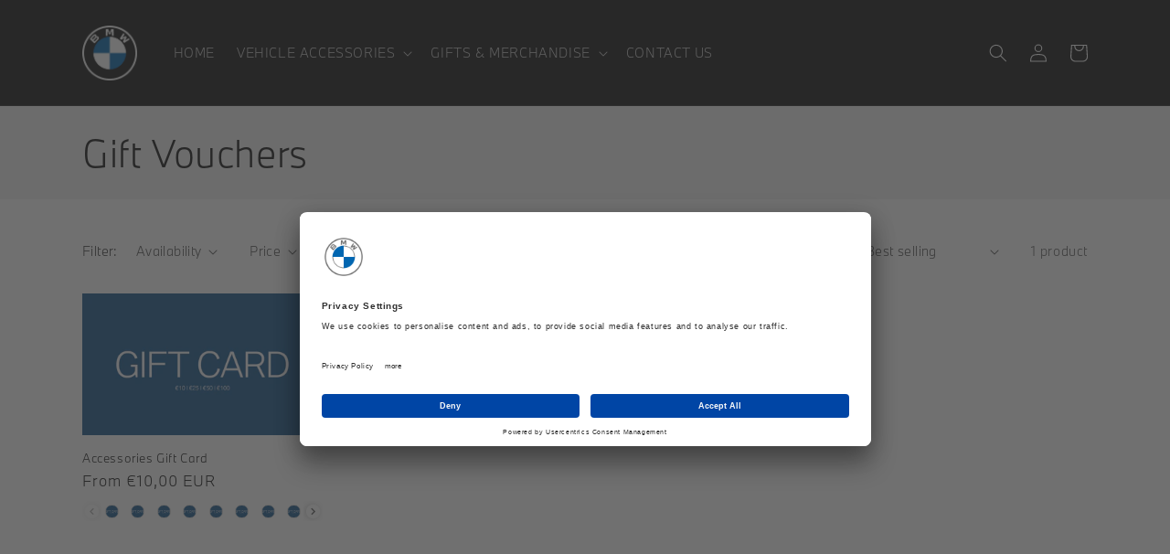

--- FILE ---
content_type: text/javascript; charset=utf-8
request_url: https://bmwaccessories.ie/collections/all/products/gift-card.js
body_size: 934
content:
{"id":5398223716511,"title":"Accessories Gift Card","handle":"gift-card","description":"\u003cp\u003eJ Donohoe BMW Gift Cards now available. These Gift cards can be used for Service, Parts or accessories. Gift cards can be used online or in our BMW Retailer in Wexford.\u003c\/p\u003e\n\u003cp\u003e \u003c\/p\u003e\n\u003cp\u003eFor vouchers greater than €100, please contact us on 053-9242526\u003c\/p\u003e\n\u003cp\u003e \u003c\/p\u003e\n\u003cp\u003eNote: Gift cards cannot be used in any other BMW Retailer.\u003c\/p\u003e","published_at":"2020-07-16T11:33:07+01:00","created_at":"2020-07-16T11:33:00+01:00","vendor":"J Donohoe BMW","type":"Gift Card","tags":["Gift Cards"],"price":1000,"price_min":1000,"price_max":100000,"available":true,"price_varies":true,"compare_at_price":null,"compare_at_price_min":0,"compare_at_price_max":0,"compare_at_price_varies":false,"variants":[{"id":35168766623903,"title":"€10","option1":"€10","option2":null,"option3":null,"sku":"","requires_shipping":false,"taxable":false,"featured_image":null,"available":true,"name":"Accessories Gift Card - €10","public_title":"€10","options":["€10"],"price":1000,"weight":0,"compare_at_price":null,"inventory_management":null,"barcode":"","requires_selling_plan":false,"selling_plan_allocations":[]},{"id":35168766656671,"title":"€20","option1":"€20","option2":null,"option3":null,"sku":"","requires_shipping":false,"taxable":false,"featured_image":null,"available":true,"name":"Accessories Gift Card - €20","public_title":"€20","options":["€20"],"price":2000,"weight":0,"compare_at_price":null,"inventory_management":null,"barcode":"","requires_selling_plan":false,"selling_plan_allocations":[]},{"id":35168766689439,"title":"€30","option1":"€30","option2":null,"option3":null,"sku":"","requires_shipping":false,"taxable":false,"featured_image":null,"available":true,"name":"Accessories Gift Card - €30","public_title":"€30","options":["€30"],"price":3000,"weight":0,"compare_at_price":null,"inventory_management":null,"barcode":"","requires_selling_plan":false,"selling_plan_allocations":[]},{"id":35168766722207,"title":"€40","option1":"€40","option2":null,"option3":null,"sku":"","requires_shipping":false,"taxable":false,"featured_image":null,"available":true,"name":"Accessories Gift Card - €40","public_title":"€40","options":["€40"],"price":4000,"weight":0,"compare_at_price":null,"inventory_management":null,"barcode":"","requires_selling_plan":false,"selling_plan_allocations":[]},{"id":37562928136376,"title":"€50","option1":"€50","option2":null,"option3":null,"sku":"","requires_shipping":false,"taxable":false,"featured_image":null,"available":true,"name":"Accessories Gift Card - €50","public_title":"€50","options":["€50"],"price":5000,"weight":0,"compare_at_price":null,"inventory_management":null,"barcode":"","requires_selling_plan":false,"selling_plan_allocations":[]},{"id":37562928791736,"title":"€60","option1":"€60","option2":null,"option3":null,"sku":"","requires_shipping":false,"taxable":false,"featured_image":null,"available":true,"name":"Accessories Gift Card - €60","public_title":"€60","options":["€60"],"price":6000,"weight":0,"compare_at_price":null,"inventory_management":null,"barcode":"","requires_selling_plan":false,"selling_plan_allocations":[]},{"id":37562929021112,"title":"€70","option1":"€70","option2":null,"option3":null,"sku":"","requires_shipping":false,"taxable":false,"featured_image":null,"available":true,"name":"Accessories Gift Card - €70","public_title":"€70","options":["€70"],"price":7000,"weight":0,"compare_at_price":null,"inventory_management":null,"barcode":"","requires_selling_plan":false,"selling_plan_allocations":[]},{"id":37562929971384,"title":"€80","option1":"€80","option2":null,"option3":null,"sku":"","requires_shipping":false,"taxable":false,"featured_image":null,"available":true,"name":"Accessories Gift Card - €80","public_title":"€80","options":["€80"],"price":8000,"weight":0,"compare_at_price":null,"inventory_management":null,"barcode":"","requires_selling_plan":false,"selling_plan_allocations":[]},{"id":37562930266296,"title":"€90","option1":"€90","option2":null,"option3":null,"sku":"","requires_shipping":false,"taxable":false,"featured_image":null,"available":true,"name":"Accessories Gift Card - €90","public_title":"€90","options":["€90"],"price":9000,"weight":0,"compare_at_price":null,"inventory_management":null,"barcode":"","requires_selling_plan":false,"selling_plan_allocations":[]},{"id":37562930954424,"title":"€100","option1":"€100","option2":null,"option3":null,"sku":"","requires_shipping":false,"taxable":false,"featured_image":null,"available":true,"name":"Accessories Gift Card - €100","public_title":"€100","options":["€100"],"price":10000,"weight":0,"compare_at_price":null,"inventory_management":null,"barcode":"","requires_selling_plan":false,"selling_plan_allocations":[]},{"id":40009863102648,"title":"€1,000","option1":"€1,000","option2":null,"option3":null,"sku":"","requires_shipping":false,"taxable":false,"featured_image":null,"available":true,"name":"Accessories Gift Card - €1,000","public_title":"€1,000","options":["€1,000"],"price":100000,"weight":0,"compare_at_price":null,"inventory_management":null,"barcode":"","requires_selling_plan":false,"selling_plan_allocations":[]}],"images":["\/\/cdn.shopify.com\/s\/files\/1\/0422\/5191\/1327\/products\/GIFTCARD.jpg?v=1595406811"],"featured_image":"\/\/cdn.shopify.com\/s\/files\/1\/0422\/5191\/1327\/products\/GIFTCARD.jpg?v=1595406811","options":[{"name":"Denominations","position":1,"values":["€10","€20","€30","€40","€50","€60","€70","€80","€90","€100","€1,000"]}],"url":"\/products\/gift-card","media":[{"alt":null,"id":10161718526111,"position":1,"preview_image":{"aspect_ratio":1.693,"height":750,"width":1270,"src":"https:\/\/cdn.shopify.com\/s\/files\/1\/0422\/5191\/1327\/products\/GIFTCARD.jpg?v=1595406811"},"aspect_ratio":1.693,"height":750,"media_type":"image","src":"https:\/\/cdn.shopify.com\/s\/files\/1\/0422\/5191\/1327\/products\/GIFTCARD.jpg?v=1595406811","width":1270}],"requires_selling_plan":false,"selling_plan_groups":[]}

--- FILE ---
content_type: text/javascript
request_url: https://cdn.starapps.studio/apps/vsk/j-donohoe-bmw/data-v2.js
body_size: 464
content:
"use strict";"undefined"==typeof window.starapps_data&&(window.starapps_data={}),"undefined"==typeof window.starapps_data.product_groups&&(window.starapps_data.product_groups=[{"id":1064041,"products_preset_id":95720,"collections_swatch":"first_product_image","group_name":"Baby Racers","option_name":"Colour","collections_preset_id":95727,"display_position":"top","products_swatch":"first_product_image","mobile_products_preset_id":95720,"mobile_products_swatch":"first_product_image","mobile_collections_preset_id":95727,"mobile_collections_swatch":"first_product_image","same_products_preset_for_mobile":true,"same_collections_preset_for_mobile":true,"option_values":[{"id":5350629965983,"option_value":null,"featured_img":"https://cdn.shopify.com/s/files/1/0422/5191/1327/products/BMWBABYRACERBLACK_1ab4d56d-a651-4b2c-9533-9676d9540943.jpg?v=1637341069","secondary_img":null,"last_img":"https://cdn.shopify.com/s/files/1/0422/5191/1327/products/BMWBABYRACERBLACK_1ab4d56d-a651-4b2c-9533-9676d9540943.jpg?v=1637341069","title":"BMW BABY RACER III","handle":"bmw-baby-racer-iii-1","available":true,"max_price":106.25,"min_price":106.25,"published":true,"swatch_src":"No","swatch_value":null},{"id":5350625902751,"option_value":null,"featured_img":"https://cdn.shopify.com/s/files/1/0422/5191/1327/products/Slide_01_d3983475-f1ad-4916-8e13-efe26101ca61.jpg?v=1668421998","secondary_img":"https://cdn.shopify.com/s/files/1/0422/5191/1327/products/BMWBabyRacerPink80932413784.jpg?v=1668421998","last_img":"https://cdn.shopify.com/s/files/1/0422/5191/1327/products/BMWBabyRacerPink80932413784.jpg?v=1668421998","title":"BMW BABY RACER III","handle":"bmw-baby-racer-iii","available":false,"max_price":111.57,"min_price":111.57,"published":true,"swatch_src":"No","swatch_value":null}]}],window.starapps_data.product_groups_chart={"bmw-baby-racer-iii-1":[0],"bmw-baby-racer-iii":[0]});